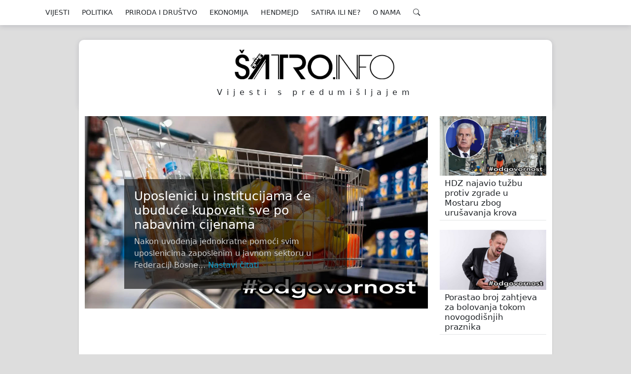

--- FILE ---
content_type: text/html; charset=UTF-8
request_url: https://satro.info/tag/kasni-sati/
body_size: 11868
content:
<!doctype html>
<html lang="en">
<head>
    
    <!-- Required meta tags -->
    <meta charset="utf-8">
    <meta name="viewport" content="width=device-width, initial-scale=1, shrink-to-fit=no">

    <!--<link rel="stylesheet" href="https://stackpath.bootstrapcdn.com/bootstrap/4.2.1/css/bootstrap.min.css" integrity="sha384-GJzZqFGwb1QTTN6wy59ffF1BuGJpLSa9DkKMp0DgiMDm4iYMj70gZWKYbI706tWS" crossorigin="anonymous">-->
    <link href="https://cdn.jsdelivr.net/npm/bootstrap@5.2.3/dist/css/bootstrap.min.css" rel="stylesheet" integrity="sha384-rbsA2VBKQhggwzxH7pPCaAqO46MgnOM80zW1RWuH61DGLwZJEdK2Kadq2F9CUG65" crossorigin="anonymous">
    <link rel="stylesheet" href="https://use.fontawesome.com/releases/v5.7.1/css/all.css" integrity="sha384-fnmOCqbTlWIlj8LyTjo7mOUStjsKC4pOpQbqyi7RrhN7udi9RwhKkMHpvLbHG9Sr" crossorigin="anonymous">

    <meta name='robots' content='index, follow, max-image-preview:large, max-snippet:-1, max-video-preview:-1' />

<!-- Social Warfare v4.5.4 https://warfareplugins.com - BEGINNING OF OUTPUT -->
<style>
	@font-face {
		font-family: "sw-icon-font";
		src:url("https://satro.info/wp-content/plugins/social-warfare/assets/fonts/sw-icon-font.eot?ver=4.5.4");
		src:url("https://satro.info/wp-content/plugins/social-warfare/assets/fonts/sw-icon-font.eot?ver=4.5.4#iefix") format("embedded-opentype"),
		url("https://satro.info/wp-content/plugins/social-warfare/assets/fonts/sw-icon-font.woff?ver=4.5.4") format("woff"),
		url("https://satro.info/wp-content/plugins/social-warfare/assets/fonts/sw-icon-font.ttf?ver=4.5.4") format("truetype"),
		url("https://satro.info/wp-content/plugins/social-warfare/assets/fonts/sw-icon-font.svg?ver=4.5.4#1445203416") format("svg");
		font-weight: normal;
		font-style: normal;
		font-display:block;
	}
</style>
<!-- Social Warfare v4.5.4 https://warfareplugins.com - END OF OUTPUT -->


	<!-- This site is optimized with the Yoast SEO plugin v23.5 - https://yoast.com/wordpress/plugins/seo/ -->
	<title>kasni sati Archives - Šatro.info</title>
	<meta name="description" content="Vijesti s predumišljajem" />
	<link rel="canonical" href="https://satro.info/tag/kasni-sati/" />
	<meta property="og:locale" content="en_US" />
	<meta property="og:type" content="article" />
	<meta property="og:title" content="kasni sati Archives - Šatro.info" />
	<meta property="og:description" content="Vijesti s predumišljajem" />
	<meta property="og:url" content="https://satro.info/tag/kasni-sati/" />
	<meta property="og:site_name" content="Šatro.info" />
	<meta name="twitter:card" content="summary_large_image" />
	<meta name="twitter:site" content="@satroinfo" />
	<script type="application/ld+json" class="yoast-schema-graph">{"@context":"https://schema.org","@graph":[{"@type":"CollectionPage","@id":"https://satro.info/tag/kasni-sati/","url":"https://satro.info/tag/kasni-sati/","name":"kasni sati Archives - Šatro.info","isPartOf":{"@id":"https://satro.info/#website"},"primaryImageOfPage":{"@id":"https://satro.info/tag/kasni-sati/#primaryimage"},"image":{"@id":"https://satro.info/tag/kasni-sati/#primaryimage"},"thumbnailUrl":"https://satro.info/wp-content/uploads/2023/07/salko-zildic-odgovornost.jpg","description":"Vijesti s predumišljajem","breadcrumb":{"@id":"https://satro.info/tag/kasni-sati/#breadcrumb"},"inLanguage":"en-US"},{"@type":"ImageObject","inLanguage":"en-US","@id":"https://satro.info/tag/kasni-sati/#primaryimage","url":"https://satro.info/wp-content/uploads/2023/07/salko-zildic-odgovornost.jpg","contentUrl":"https://satro.info/wp-content/uploads/2023/07/salko-zildic-odgovornost.jpg","width":1120,"height":630},{"@type":"BreadcrumbList","@id":"https://satro.info/tag/kasni-sati/#breadcrumb","itemListElement":[{"@type":"ListItem","position":1,"name":"Home","item":"https://satro.info/"},{"@type":"ListItem","position":2,"name":"kasni sati"}]},{"@type":"WebSite","@id":"https://satro.info/#website","url":"https://satro.info/","name":"Šatro.info","description":"Vijesti s predumišljajem","publisher":{"@id":"https://satro.info/#organization"},"potentialAction":[{"@type":"SearchAction","target":{"@type":"EntryPoint","urlTemplate":"https://satro.info/?s={search_term_string}"},"query-input":{"@type":"PropertyValueSpecification","valueRequired":true,"valueName":"search_term_string"}}],"inLanguage":"en-US"},{"@type":"Organization","@id":"https://satro.info/#organization","name":"Udruženje za razvoj medija i civilnog društva","url":"https://satro.info/","logo":{"@type":"ImageObject","inLanguage":"en-US","@id":"https://satro.info/#/schema/logo/image/","url":"https://satro.info/wp-content/uploads/2017/08/urmcd-logo.png","contentUrl":"https://satro.info/wp-content/uploads/2017/08/urmcd-logo.png","width":500,"height":500,"caption":"Udruženje za razvoj medija i civilnog društva"},"image":{"@id":"https://satro.info/#/schema/logo/image/"},"sameAs":["https://www.facebook.com/satro.info/","https://x.com/satroinfo","https://www.instagram.com/satro.info/","https://www.youtube.com/channel/UCN95-WGyq4u6OTzn2vFPgZg"]}]}</script>
	<!-- / Yoast SEO plugin. -->


<link rel='dns-prefetch' href='//cdnjs.cloudflare.com' />
<link rel='dns-prefetch' href='//cdn.jsdelivr.net' />
<link rel="alternate" type="application/rss+xml" title="Šatro.info &raquo; kasni sati Tag Feed" href="https://satro.info/tag/kasni-sati/feed/" />
<script type="text/javascript">
/* <![CDATA[ */
window._wpemojiSettings = {"baseUrl":"https:\/\/s.w.org\/images\/core\/emoji\/15.0.3\/72x72\/","ext":".png","svgUrl":"https:\/\/s.w.org\/images\/core\/emoji\/15.0.3\/svg\/","svgExt":".svg","source":{"concatemoji":"https:\/\/satro.info\/wp-includes\/js\/wp-emoji-release.min.js?ver=6.6.4"}};
/*! This file is auto-generated */
!function(i,n){var o,s,e;function c(e){try{var t={supportTests:e,timestamp:(new Date).valueOf()};sessionStorage.setItem(o,JSON.stringify(t))}catch(e){}}function p(e,t,n){e.clearRect(0,0,e.canvas.width,e.canvas.height),e.fillText(t,0,0);var t=new Uint32Array(e.getImageData(0,0,e.canvas.width,e.canvas.height).data),r=(e.clearRect(0,0,e.canvas.width,e.canvas.height),e.fillText(n,0,0),new Uint32Array(e.getImageData(0,0,e.canvas.width,e.canvas.height).data));return t.every(function(e,t){return e===r[t]})}function u(e,t,n){switch(t){case"flag":return n(e,"\ud83c\udff3\ufe0f\u200d\u26a7\ufe0f","\ud83c\udff3\ufe0f\u200b\u26a7\ufe0f")?!1:!n(e,"\ud83c\uddfa\ud83c\uddf3","\ud83c\uddfa\u200b\ud83c\uddf3")&&!n(e,"\ud83c\udff4\udb40\udc67\udb40\udc62\udb40\udc65\udb40\udc6e\udb40\udc67\udb40\udc7f","\ud83c\udff4\u200b\udb40\udc67\u200b\udb40\udc62\u200b\udb40\udc65\u200b\udb40\udc6e\u200b\udb40\udc67\u200b\udb40\udc7f");case"emoji":return!n(e,"\ud83d\udc26\u200d\u2b1b","\ud83d\udc26\u200b\u2b1b")}return!1}function f(e,t,n){var r="undefined"!=typeof WorkerGlobalScope&&self instanceof WorkerGlobalScope?new OffscreenCanvas(300,150):i.createElement("canvas"),a=r.getContext("2d",{willReadFrequently:!0}),o=(a.textBaseline="top",a.font="600 32px Arial",{});return e.forEach(function(e){o[e]=t(a,e,n)}),o}function t(e){var t=i.createElement("script");t.src=e,t.defer=!0,i.head.appendChild(t)}"undefined"!=typeof Promise&&(o="wpEmojiSettingsSupports",s=["flag","emoji"],n.supports={everything:!0,everythingExceptFlag:!0},e=new Promise(function(e){i.addEventListener("DOMContentLoaded",e,{once:!0})}),new Promise(function(t){var n=function(){try{var e=JSON.parse(sessionStorage.getItem(o));if("object"==typeof e&&"number"==typeof e.timestamp&&(new Date).valueOf()<e.timestamp+604800&&"object"==typeof e.supportTests)return e.supportTests}catch(e){}return null}();if(!n){if("undefined"!=typeof Worker&&"undefined"!=typeof OffscreenCanvas&&"undefined"!=typeof URL&&URL.createObjectURL&&"undefined"!=typeof Blob)try{var e="postMessage("+f.toString()+"("+[JSON.stringify(s),u.toString(),p.toString()].join(",")+"));",r=new Blob([e],{type:"text/javascript"}),a=new Worker(URL.createObjectURL(r),{name:"wpTestEmojiSupports"});return void(a.onmessage=function(e){c(n=e.data),a.terminate(),t(n)})}catch(e){}c(n=f(s,u,p))}t(n)}).then(function(e){for(var t in e)n.supports[t]=e[t],n.supports.everything=n.supports.everything&&n.supports[t],"flag"!==t&&(n.supports.everythingExceptFlag=n.supports.everythingExceptFlag&&n.supports[t]);n.supports.everythingExceptFlag=n.supports.everythingExceptFlag&&!n.supports.flag,n.DOMReady=!1,n.readyCallback=function(){n.DOMReady=!0}}).then(function(){return e}).then(function(){var e;n.supports.everything||(n.readyCallback(),(e=n.source||{}).concatemoji?t(e.concatemoji):e.wpemoji&&e.twemoji&&(t(e.twemoji),t(e.wpemoji)))}))}((window,document),window._wpemojiSettings);
/* ]]> */
</script>
<link rel='stylesheet' id='social-warfare-block-css-css' href='https://satro.info/wp-content/plugins/social-warfare/assets/js/post-editor/dist/blocks.style.build.css?ver=6.6.4' type='text/css' media='all' />
<style id='wp-emoji-styles-inline-css' type='text/css'>

	img.wp-smiley, img.emoji {
		display: inline !important;
		border: none !important;
		box-shadow: none !important;
		height: 1em !important;
		width: 1em !important;
		margin: 0 0.07em !important;
		vertical-align: -0.1em !important;
		background: none !important;
		padding: 0 !important;
	}
</style>
<link rel='stylesheet' id='wp-block-library-css' href='https://satro.info/wp-includes/css/dist/block-library/style.min.css?ver=6.6.4' type='text/css' media='all' />
<style id='classic-theme-styles-inline-css' type='text/css'>
/*! This file is auto-generated */
.wp-block-button__link{color:#fff;background-color:#32373c;border-radius:9999px;box-shadow:none;text-decoration:none;padding:calc(.667em + 2px) calc(1.333em + 2px);font-size:1.125em}.wp-block-file__button{background:#32373c;color:#fff;text-decoration:none}
</style>
<style id='global-styles-inline-css' type='text/css'>
:root{--wp--preset--aspect-ratio--square: 1;--wp--preset--aspect-ratio--4-3: 4/3;--wp--preset--aspect-ratio--3-4: 3/4;--wp--preset--aspect-ratio--3-2: 3/2;--wp--preset--aspect-ratio--2-3: 2/3;--wp--preset--aspect-ratio--16-9: 16/9;--wp--preset--aspect-ratio--9-16: 9/16;--wp--preset--color--black: #000000;--wp--preset--color--cyan-bluish-gray: #abb8c3;--wp--preset--color--white: #ffffff;--wp--preset--color--pale-pink: #f78da7;--wp--preset--color--vivid-red: #cf2e2e;--wp--preset--color--luminous-vivid-orange: #ff6900;--wp--preset--color--luminous-vivid-amber: #fcb900;--wp--preset--color--light-green-cyan: #7bdcb5;--wp--preset--color--vivid-green-cyan: #00d084;--wp--preset--color--pale-cyan-blue: #8ed1fc;--wp--preset--color--vivid-cyan-blue: #0693e3;--wp--preset--color--vivid-purple: #9b51e0;--wp--preset--gradient--vivid-cyan-blue-to-vivid-purple: linear-gradient(135deg,rgba(6,147,227,1) 0%,rgb(155,81,224) 100%);--wp--preset--gradient--light-green-cyan-to-vivid-green-cyan: linear-gradient(135deg,rgb(122,220,180) 0%,rgb(0,208,130) 100%);--wp--preset--gradient--luminous-vivid-amber-to-luminous-vivid-orange: linear-gradient(135deg,rgba(252,185,0,1) 0%,rgba(255,105,0,1) 100%);--wp--preset--gradient--luminous-vivid-orange-to-vivid-red: linear-gradient(135deg,rgba(255,105,0,1) 0%,rgb(207,46,46) 100%);--wp--preset--gradient--very-light-gray-to-cyan-bluish-gray: linear-gradient(135deg,rgb(238,238,238) 0%,rgb(169,184,195) 100%);--wp--preset--gradient--cool-to-warm-spectrum: linear-gradient(135deg,rgb(74,234,220) 0%,rgb(151,120,209) 20%,rgb(207,42,186) 40%,rgb(238,44,130) 60%,rgb(251,105,98) 80%,rgb(254,248,76) 100%);--wp--preset--gradient--blush-light-purple: linear-gradient(135deg,rgb(255,206,236) 0%,rgb(152,150,240) 100%);--wp--preset--gradient--blush-bordeaux: linear-gradient(135deg,rgb(254,205,165) 0%,rgb(254,45,45) 50%,rgb(107,0,62) 100%);--wp--preset--gradient--luminous-dusk: linear-gradient(135deg,rgb(255,203,112) 0%,rgb(199,81,192) 50%,rgb(65,88,208) 100%);--wp--preset--gradient--pale-ocean: linear-gradient(135deg,rgb(255,245,203) 0%,rgb(182,227,212) 50%,rgb(51,167,181) 100%);--wp--preset--gradient--electric-grass: linear-gradient(135deg,rgb(202,248,128) 0%,rgb(113,206,126) 100%);--wp--preset--gradient--midnight: linear-gradient(135deg,rgb(2,3,129) 0%,rgb(40,116,252) 100%);--wp--preset--font-size--small: 13px;--wp--preset--font-size--medium: 20px;--wp--preset--font-size--large: 36px;--wp--preset--font-size--x-large: 42px;--wp--preset--spacing--20: 0.44rem;--wp--preset--spacing--30: 0.67rem;--wp--preset--spacing--40: 1rem;--wp--preset--spacing--50: 1.5rem;--wp--preset--spacing--60: 2.25rem;--wp--preset--spacing--70: 3.38rem;--wp--preset--spacing--80: 5.06rem;--wp--preset--shadow--natural: 6px 6px 9px rgba(0, 0, 0, 0.2);--wp--preset--shadow--deep: 12px 12px 50px rgba(0, 0, 0, 0.4);--wp--preset--shadow--sharp: 6px 6px 0px rgba(0, 0, 0, 0.2);--wp--preset--shadow--outlined: 6px 6px 0px -3px rgba(255, 255, 255, 1), 6px 6px rgba(0, 0, 0, 1);--wp--preset--shadow--crisp: 6px 6px 0px rgba(0, 0, 0, 1);}:where(.is-layout-flex){gap: 0.5em;}:where(.is-layout-grid){gap: 0.5em;}body .is-layout-flex{display: flex;}.is-layout-flex{flex-wrap: wrap;align-items: center;}.is-layout-flex > :is(*, div){margin: 0;}body .is-layout-grid{display: grid;}.is-layout-grid > :is(*, div){margin: 0;}:where(.wp-block-columns.is-layout-flex){gap: 2em;}:where(.wp-block-columns.is-layout-grid){gap: 2em;}:where(.wp-block-post-template.is-layout-flex){gap: 1.25em;}:where(.wp-block-post-template.is-layout-grid){gap: 1.25em;}.has-black-color{color: var(--wp--preset--color--black) !important;}.has-cyan-bluish-gray-color{color: var(--wp--preset--color--cyan-bluish-gray) !important;}.has-white-color{color: var(--wp--preset--color--white) !important;}.has-pale-pink-color{color: var(--wp--preset--color--pale-pink) !important;}.has-vivid-red-color{color: var(--wp--preset--color--vivid-red) !important;}.has-luminous-vivid-orange-color{color: var(--wp--preset--color--luminous-vivid-orange) !important;}.has-luminous-vivid-amber-color{color: var(--wp--preset--color--luminous-vivid-amber) !important;}.has-light-green-cyan-color{color: var(--wp--preset--color--light-green-cyan) !important;}.has-vivid-green-cyan-color{color: var(--wp--preset--color--vivid-green-cyan) !important;}.has-pale-cyan-blue-color{color: var(--wp--preset--color--pale-cyan-blue) !important;}.has-vivid-cyan-blue-color{color: var(--wp--preset--color--vivid-cyan-blue) !important;}.has-vivid-purple-color{color: var(--wp--preset--color--vivid-purple) !important;}.has-black-background-color{background-color: var(--wp--preset--color--black) !important;}.has-cyan-bluish-gray-background-color{background-color: var(--wp--preset--color--cyan-bluish-gray) !important;}.has-white-background-color{background-color: var(--wp--preset--color--white) !important;}.has-pale-pink-background-color{background-color: var(--wp--preset--color--pale-pink) !important;}.has-vivid-red-background-color{background-color: var(--wp--preset--color--vivid-red) !important;}.has-luminous-vivid-orange-background-color{background-color: var(--wp--preset--color--luminous-vivid-orange) !important;}.has-luminous-vivid-amber-background-color{background-color: var(--wp--preset--color--luminous-vivid-amber) !important;}.has-light-green-cyan-background-color{background-color: var(--wp--preset--color--light-green-cyan) !important;}.has-vivid-green-cyan-background-color{background-color: var(--wp--preset--color--vivid-green-cyan) !important;}.has-pale-cyan-blue-background-color{background-color: var(--wp--preset--color--pale-cyan-blue) !important;}.has-vivid-cyan-blue-background-color{background-color: var(--wp--preset--color--vivid-cyan-blue) !important;}.has-vivid-purple-background-color{background-color: var(--wp--preset--color--vivid-purple) !important;}.has-black-border-color{border-color: var(--wp--preset--color--black) !important;}.has-cyan-bluish-gray-border-color{border-color: var(--wp--preset--color--cyan-bluish-gray) !important;}.has-white-border-color{border-color: var(--wp--preset--color--white) !important;}.has-pale-pink-border-color{border-color: var(--wp--preset--color--pale-pink) !important;}.has-vivid-red-border-color{border-color: var(--wp--preset--color--vivid-red) !important;}.has-luminous-vivid-orange-border-color{border-color: var(--wp--preset--color--luminous-vivid-orange) !important;}.has-luminous-vivid-amber-border-color{border-color: var(--wp--preset--color--luminous-vivid-amber) !important;}.has-light-green-cyan-border-color{border-color: var(--wp--preset--color--light-green-cyan) !important;}.has-vivid-green-cyan-border-color{border-color: var(--wp--preset--color--vivid-green-cyan) !important;}.has-pale-cyan-blue-border-color{border-color: var(--wp--preset--color--pale-cyan-blue) !important;}.has-vivid-cyan-blue-border-color{border-color: var(--wp--preset--color--vivid-cyan-blue) !important;}.has-vivid-purple-border-color{border-color: var(--wp--preset--color--vivid-purple) !important;}.has-vivid-cyan-blue-to-vivid-purple-gradient-background{background: var(--wp--preset--gradient--vivid-cyan-blue-to-vivid-purple) !important;}.has-light-green-cyan-to-vivid-green-cyan-gradient-background{background: var(--wp--preset--gradient--light-green-cyan-to-vivid-green-cyan) !important;}.has-luminous-vivid-amber-to-luminous-vivid-orange-gradient-background{background: var(--wp--preset--gradient--luminous-vivid-amber-to-luminous-vivid-orange) !important;}.has-luminous-vivid-orange-to-vivid-red-gradient-background{background: var(--wp--preset--gradient--luminous-vivid-orange-to-vivid-red) !important;}.has-very-light-gray-to-cyan-bluish-gray-gradient-background{background: var(--wp--preset--gradient--very-light-gray-to-cyan-bluish-gray) !important;}.has-cool-to-warm-spectrum-gradient-background{background: var(--wp--preset--gradient--cool-to-warm-spectrum) !important;}.has-blush-light-purple-gradient-background{background: var(--wp--preset--gradient--blush-light-purple) !important;}.has-blush-bordeaux-gradient-background{background: var(--wp--preset--gradient--blush-bordeaux) !important;}.has-luminous-dusk-gradient-background{background: var(--wp--preset--gradient--luminous-dusk) !important;}.has-pale-ocean-gradient-background{background: var(--wp--preset--gradient--pale-ocean) !important;}.has-electric-grass-gradient-background{background: var(--wp--preset--gradient--electric-grass) !important;}.has-midnight-gradient-background{background: var(--wp--preset--gradient--midnight) !important;}.has-small-font-size{font-size: var(--wp--preset--font-size--small) !important;}.has-medium-font-size{font-size: var(--wp--preset--font-size--medium) !important;}.has-large-font-size{font-size: var(--wp--preset--font-size--large) !important;}.has-x-large-font-size{font-size: var(--wp--preset--font-size--x-large) !important;}
:where(.wp-block-post-template.is-layout-flex){gap: 1.25em;}:where(.wp-block-post-template.is-layout-grid){gap: 1.25em;}
:where(.wp-block-columns.is-layout-flex){gap: 2em;}:where(.wp-block-columns.is-layout-grid){gap: 2em;}
:root :where(.wp-block-pullquote){font-size: 1.5em;line-height: 1.6;}
</style>
<link rel='stylesheet' id='wp-pagenavi-css' href='https://satro.info/wp-content/plugins/wp-pagenavi/pagenavi-css.css?ver=2.70' type='text/css' media='all' />
<link rel='stylesheet' id='social_warfare-css' href='https://satro.info/wp-content/plugins/social-warfare/assets/css/style.min.css?ver=4.5.4' type='text/css' media='all' />
<link rel='stylesheet' id='style-css' href='https://satro.info/wp-content/themes/satro/style.css?ver=1.0.4' type='text/css' media='all' />
<link rel='stylesheet' id='main-css' href='https://satro.info/wp-content/themes/satro/css/main.css?ver=1.6.4' type='text/css' media='all' />
<link rel='stylesheet' id='swiper-css' href='https://cdnjs.cloudflare.com/ajax/libs/Swiper/4.4.6/css/swiper.min.css?ver=6.6.4' type='text/css' media='all' />
<link rel='stylesheet' id='socicon-css' href='https://cdn.jsdelivr.net/npm/socicon@3.0.5/css/socicon.min.css?ver=6.6.4' type='text/css' media='all' />
<link rel='stylesheet' id='hmb-icons-css' href='https://satro.info/wp-content/themes/satro/css/hamburgers/hamburgers.min.css?ver=6.6.4' type='text/css' media='all' />
<link rel='stylesheet' id='btstrp-icons-css' href='https://cdn.jsdelivr.net/npm/bootstrap-icons@1.10.3/font/bootstrap-icons.css?ver=6.6.4' type='text/css' media='all' />
<script type="text/javascript" src="https://satro.info/wp-includes/js/jquery/jquery.min.js?ver=3.7.1" id="jquery-core-js"></script>
<script type="text/javascript" src="https://satro.info/wp-includes/js/jquery/jquery-migrate.min.js?ver=3.4.1" id="jquery-migrate-js"></script>
<link rel="https://api.w.org/" href="https://satro.info/wp-json/" /><link rel="alternate" title="JSON" type="application/json" href="https://satro.info/wp-json/wp/v2/tags/14790" /><link rel="EditURI" type="application/rsd+xml" title="RSD" href="https://satro.info/xmlrpc.php?rsd" />
<meta name="generator" content="WordPress 6.6.4" />
<meta name="generator" content="Redux 4.4.18" /><!-- start Simple Custom CSS and JS -->
<style type="text/css">
#satro-ad-vert-right {
	display: none !important;
}

#satro-ad-vert-left {
	display: none !important;
}</style>
<!-- end Simple Custom CSS and JS -->
<link rel="icon" href="https://satro.info/wp-content/uploads/2016/11/cropped-SATRO-LOGO-NAJBOLJI-DO-SAD-novi-32x32.png" sizes="32x32" />
<link rel="icon" href="https://satro.info/wp-content/uploads/2016/11/cropped-SATRO-LOGO-NAJBOLJI-DO-SAD-novi-192x192.png" sizes="192x192" />
<link rel="apple-touch-icon" href="https://satro.info/wp-content/uploads/2016/11/cropped-SATRO-LOGO-NAJBOLJI-DO-SAD-novi-180x180.png" />
<meta name="msapplication-TileImage" content="https://satro.info/wp-content/uploads/2016/11/cropped-SATRO-LOGO-NAJBOLJI-DO-SAD-novi-270x270.png" />
    <script type="text/javascript">
    /* <![CDATA[ */
    (function() {
      window.dm=window.dm||{AjaxData:[]};
      window.dm.AjaxEvent=function(et,d,ssid,ad){
        dm.AjaxData.push({et:et,d:d,ssid:ssid,ad:ad});
        window.DotMetricsObj&&DotMetricsObj.onAjaxDataUpdate();
      };
      var d=document,
      h=d.getElementsByTagName('head')[0],
      s=d.createElement('script');
      s.type='text/javascript';
      s.async=true;
      s.src='https://script.dotmetrics.net/door.js?id=4696';
      h.appendChild(s);
    }());
    /* ]]> */
    </script>
    <!-- Global site tag (gtag.js) - Google Analytics -->
    <script async src="https://www.googletagmanager.com/gtag/js?id=UA-88251088-1"></script>
    <script>
      window.dataLayer = window.dataLayer || [];
      function gtag(){dataLayer.push(arguments);}
      gtag('js', new Date());

      gtag('config', 'UA-88251088-1');
    </script>
</head>
<body class="archive tag tag-kasni-sati tag-14790">

<header id="satro-header">
    <nav class="navbar fixed-top navbar-expand-lg navbar-light bg-light">
        <div class="container d-flex justify-content-center">
            <button class="hamburger hamburger--collapse" type="button">
                <span class="hamburger-box">
                    <span class="hamburger-inner"></span>
                </span>
            </button>
            <div id="satro-nav" class="menu-menu-1-container"><ul id="satro-nav" class="main-menu"><li id="menu-item-147" class="menu-item menu-item-type-taxonomy menu-item-object-category menu-item-147"><a href="https://satro.info/category/vijesti/">VIJESTI</a></li>
<li id="menu-item-136" class="menu-item menu-item-type-taxonomy menu-item-object-category menu-item-has-children menu-item-136"><a href="https://satro.info/category/politika/">POLITIKA</a>
<ul class="sub-menu">
	<li id="menu-item-137" class="menu-item menu-item-type-taxonomy menu-item-object-category menu-item-137"><a href="https://satro.info/category/politika/domace/">DOMAĆE</a></li>
	<li id="menu-item-138" class="menu-item menu-item-type-taxonomy menu-item-object-category menu-item-138"><a href="https://satro.info/category/politika/uvozno/">UVOZNO</a></li>
</ul>
</li>
<li id="menu-item-139" class="menu-item menu-item-type-taxonomy menu-item-object-category menu-item-has-children menu-item-139"><a href="https://satro.info/category/priroda-drustvo/">PRIRODA I DRUŠTVO</a>
<ul class="sub-menu">
	<li id="menu-item-140" class="menu-item menu-item-type-taxonomy menu-item-object-category menu-item-140"><a href="https://satro.info/category/priroda-drustvo/drustvo/">DRUŠTVO</a></li>
	<li id="menu-item-141" class="menu-item menu-item-type-taxonomy menu-item-object-category menu-item-141"><a href="https://satro.info/category/priroda-drustvo/entrtejnment/">ENTRTEJNMENT</a></li>
	<li id="menu-item-142" class="menu-item menu-item-type-taxonomy menu-item-object-category menu-item-142"><a href="https://satro.info/category/priroda-drustvo/priroda/">PRIRODA</a></li>
</ul>
</li>
<li id="menu-item-657" class="menu-item menu-item-type-taxonomy menu-item-object-category menu-item-657"><a href="https://satro.info/category/ekonomija/">EKONOMIJA</a></li>
<li id="menu-item-143" class="menu-item menu-item-type-taxonomy menu-item-object-category menu-item-has-children menu-item-143"><a href="https://satro.info/category/rukotvorine/">HENDMEJD</a>
<ul class="sub-menu">
	<li id="menu-item-144" class="menu-item menu-item-type-taxonomy menu-item-object-category menu-item-144"><a href="https://satro.info/category/rukotvorine/foto/">FOTO</a></li>
	<li id="menu-item-145" class="menu-item menu-item-type-taxonomy menu-item-object-category menu-item-145"><a href="https://satro.info/category/rukotvorine/video/">VIDEO</a></li>
	<li id="menu-item-1263561" class="menu-item menu-item-type-taxonomy menu-item-object-category menu-item-1263561"><a href="https://satro.info/category/horoskop/">HOROSKOP</a></li>
</ul>
</li>
<li id="menu-item-146" class="menu-item menu-item-type-taxonomy menu-item-object-category menu-item-has-children menu-item-146"><a href="https://satro.info/category/satira-ili-ne/">SATIRA ILI NE?</a>
<ul class="sub-menu">
	<li id="menu-item-154" class="menu-item menu-item-type-taxonomy menu-item-object-category menu-item-154"><a href="https://satro.info/category/zaguljivanja/">ZAGULJIVANJA</a></li>
	<li id="menu-item-310231" class="menu-item menu-item-type-taxonomy menu-item-object-category menu-item-310231"><a href="https://satro.info/category/satira-ili-ne/poezijan/">POE&#8217;ZIJA(N)</a></li>
</ul>
</li>
<li id="menu-item-101" class="menu-item menu-item-type-post_type menu-item-object-page menu-item-has-children menu-item-101"><a href="https://satro.info/o-nama/">O NAMA</a>
<ul class="sub-menu">
	<li id="menu-item-125" class="menu-item menu-item-type-post_type menu-item-object-page menu-item-125"><a href="https://satro.info/marketing/">MARKETING</a></li>
	<li id="menu-item-300" class="menu-item menu-item-type-post_type menu-item-object-page menu-item-300"><a href="https://satro.info/o-nama/saradnici/">SARADNICI</a></li>
	<li id="menu-item-1270290" class="menu-item menu-item-type-post_type menu-item-object-page menu-item-1270290"><a href="https://satro.info/impressum/">IMPRESSUM</a></li>
</ul>
</li>
</ul></div>        </div>
        <li id='menu-item-search' class='menu-item'><a href='#'><i class='bi bi-search'></i></a></li>
        <div id="menu-search" class="search-box">
            <div class="ph-wrap">
                <i class="bi bi-search"></i>
                <p>Traži šta ti treba...</p>
            </div>
            <form role="search" method="get" class="satro-search-form" action="https://satro.info/">
                <div class="input-grp">
                    <input type="search" class="search-field" placeholder="Traži šta ti treba..." value="" name="s" />
                    <button type="submit" class="search-submit"><i class="bi bi-search"></i></button>
                    <button type="button" class="search-close"><i class="bi bi-x-lg"></i></button>
                </div>
            </form>
        </div>
    </nav>
</header>

<section id="satro-logo">
    <div class="container-fluid">
        <div class="row justify-content-center">
            <div class="col-12 col-sm-12 col-md-12 col-lg-10 col-xl-9 top-front">
                                                    <a href="https://satro.info/" style="background: url( https://satro.info/wp-content/uploads/2023/04/satro-info-logo.png ) center no-repeat;" class="satro-logo" title="Šatro.info - Vijesti s predumišljajem"></a>
                    <p class="satro-desc">Vijesti s predumišljajem</p>
                            </div>
        </div>
    </div>
</section>
        <main id="satro-main">
            
            <div class="container-fluid">
                <div class="row justify-content-center">
                    <div class="col-12 col-sm-12 col-md-12 col-lg-10 col-xl-9 main-front">
                        <div class="row">
                            <div class="col-12 col-sm-12 col-md-12 col-lg-9 col-xl-9">
                                <div id="satro-main-slider" class="swiper-container">
                                    <div class="swiper-wrapper">
                                                                                                                                <section class="swiper-slide slide-img" style="background: url( https://satro.info/wp-content/uploads/2025/11/kolica-u-prodavnici-kupovina-odgovornost.jpg ) center no-repeat;">
                                                                                                <figure class="slide-meta">
                                                    <h3><a href="https://satro.info/najnovije/uposlenici-u-institucijama-ce-ubuduce-kupovati-sve-po-nabavnim-cijenama/">Uposlenici u institucijama će ubuduće kupovati sve po nabavnim cijenama</a></h3>
                                                    <p>
                                                        Nakon uvođenja jednokratne pomoći svim uposlenicima zaposlenim u javnom sektoru u Federaciji Bosne...                                                        <a href="https://satro.info/najnovije/uposlenici-u-institucijama-ce-ubuduce-kupovati-sve-po-nabavnim-cijenama/">Nastavi čitati</a>
                                                    </p>
                                                </figure>
                                            </section>
                                                                            </div>
                                </div>
                            </div>
                            <div class="col-12 col-sm-12 col-md-12 col-lg-3 col-xl-3">
                                                                <div class="satro-side-right">
                                                                                                                    <div class="post">
                                            <a href="https://satro.info/najnovije/hdz-najavio-tuzbu-protiv-zgrade-u-mostaru-zbog-urusavanja-krova/" class="post-img" style="background: url( https://satro.info/wp-content/uploads/2025/11/rusenje-krova-dragan-covic-odgovornost.jpg ) center no-repeat;">
                                                                                            </a>
                                            <h5 class="title"><a href="https://satro.info/najnovije/hdz-najavio-tuzbu-protiv-zgrade-u-mostaru-zbog-urusavanja-krova/">HDZ najavio tužbu protiv zgrade u Mostaru zbog urušavanja krova</a></h5>
                                        </div>
                                                                                                                    <div class="post">
                                            <a href="https://satro.info/najnovije/porastao-broj-zahtjeva-za-bolovanja-tokom-novogodisnjih-praznika/" class="post-img" style="background: url( https://satro.info/wp-content/uploads/2025/11/muskarac-se-drzi-za-stomak-glumi-bolovanje-odgovornost.jpg ) center no-repeat;">
                                                                                            </a>
                                            <h5 class="title"><a href="https://satro.info/najnovije/porastao-broj-zahtjeva-za-bolovanja-tokom-novogodisnjih-praznika/">Porastao broj zahtjeva za bolovanja tokom novogodišnjih praznika</a></h5>
                                        </div>
                                                                    </div>
                            </div>
                        </div>
                    </div>
                </div>
                <!-- MAIN POSTS -->
                <div id="satro-main-posts" class="row justify-content-center">
                    <div class="col-12 col-sm-12 col-md-12 col-lg-10 col-xl-9">
                        <div class="row main-front">
                                                            <div class="col-md-3">
                                    <figure class="satro-post">
                                                                                <a href="https://satro.info/najnovije/muskarac-iz-sarajeva-47-tuzio-roditelje-jer-su-mu-trazili-tal-za-racune/" class="post-img" style="background: url( https://satro.info/wp-content/uploads/2025/11/otac-i-sin-ljuti-jedan-na-drugog-sjede--300x169.jpg ) center no-repeat;">
                                                                                    </a>
                                        <div class="post-meta">
                                            <h5 class="title"><a href="https://satro.info/najnovije/muskarac-iz-sarajeva-47-tuzio-roditelje-jer-su-mu-trazili-tal-za-racune/">Muškarac iz Sarajeva (47) tužio roditelje jer su mu tražili tal za račune</a></h5>
                                            <p class="excerpt">
                                                Muškarac iz Sarajeva, koji je izrazio želju da ostane anoniman kako ...                                            </p>
                                            <p class="date">26.11.2025.</p>
                                        </div>
                                    </figure>
                                </div>
                                                            <div class="col-md-3">
                                    <figure class="satro-post">
                                                                                <a href="https://satro.info/najnovije/bakir-izetbegovic-obecao-duplo-vece-plate-cim-zavrsi-sa-zlatnim-kasikama/" class="post-img" style="background: url( https://satro.info/wp-content/uploads/2025/11/bakir-izetbegovic-zlatna-kasika-odgovornost-300x169.jpg ) center no-repeat;">
                                                                                    </a>
                                        <div class="post-meta">
                                            <h5 class="title"><a href="https://satro.info/najnovije/bakir-izetbegovic-obecao-duplo-vece-plate-cim-zavrsi-sa-zlatnim-kasikama/">Bakir Izetbegović obećao duplo veće plate čim završi sa zlatnim kašikama</a></h5>
                                            <p class="excerpt">
                                                Prije desetak godina predsjednik SDA, Bakir Izetbegović obećao je da...                                            </p>
                                            <p class="date">26.11.2025.</p>
                                        </div>
                                    </figure>
                                </div>
                                                            <div class="col-md-3">
                                    <figure class="satro-post">
                                                                                <a href="https://satro.info/najnovije/milorad-dodik-trazio-od-opozicije-da-se-odluce-koliko-je-glasova-ukrao/" class="post-img" style="background: url( https://satro.info/wp-content/uploads/2025/11/milorad-dodi-i-sinisa-karan-press-odgovornost-300x169.jpg ) center no-repeat;">
                                                                                    </a>
                                        <div class="post-meta">
                                            <h5 class="title"><a href="https://satro.info/najnovije/milorad-dodik-trazio-od-opozicije-da-se-odluce-koliko-je-glasova-ukrao/">Milorad Dodik tražio od opozicije da se odluče koliko je glasova ukrao</a></h5>
                                            <p class="excerpt">
                                                U Republici Srpskoj održani su prijevremeni izbori za predsjednika ov...                                            </p>
                                            <p class="date">26.11.2025.</p>
                                        </div>
                                    </figure>
                                </div>
                                                            <div class="col-md-3">
                                    <figure class="satro-post">
                                                                                <a href="https://satro.info/najnovije/pretucen-moler-koji-je-krecio-po-normalnim-cijenama/" class="post-img" style="background: url( https://satro.info/wp-content/uploads/2025/11/moler-krecenje-sarajevo-zid-valjak--300x169.jpg ) center no-repeat;">
                                                                                    </a>
                                        <div class="post-meta">
                                            <h5 class="title"><a href="https://satro.info/najnovije/pretucen-moler-koji-je-krecio-po-normalnim-cijenama/">Pretučen moler koji je krečio po normalnim cijenama</a></h5>
                                            <p class="excerpt">
                                                Asmir Mačak (46) iz Sarajeva, danas je smješten u KCUS, nakon što s...                                            </p>
                                            <p class="date">25.11.2025.</p>
                                        </div>
                                    </figure>
                                </div>
                                                    </div>
                    </div>
                </div>
                <!-- MAIN POSTS END -->
                <div id="satro-section-second" class="row justify-content-center">
                    <div class="col-12 col-sm-12 col-md-12 col-lg-10 col-xl-9">
                        <div class="row main-front">
                            <div class="col-md-8">
                                <section class="satro-hl-posts">
                                    <h2>Zaguljivanje</h2>
                                    <div class="row">
                                                                                    <div class="col-md-6">
                                                <div class="post">
                                                                                                        <a href="https://satro.info/najnovije/10-nacina-kako-ti-roditelji-u-bih-izjavljuju-ljubav/" class="post-img" style="background: url( https://satro.info/wp-content/uploads/2021/12/roditelji-na-balkanu-1024x576.jpg ) center no-repeat;">
                                                                                                            </a>
                                                    <div class="post-meta">
                                                        <h5><a href="https://satro.info/najnovije/10-nacina-kako-ti-roditelji-u-bih-izjavljuju-ljubav/">10 načina kako ti roditelji u BiH izjavljuju ljubav</a></h5>
                                                        <p class="excerpt">
                                                            Odnos roditelja prema djeci je odista zanimljiv u Bosni i Hercegovini....                                                        </p>
                                                        <p class="date">04.12.2021.</p>
                                                    </div>
                                                </div>
                                            </div>
                                                                                    <div class="col-md-6">
                                                <div class="post">
                                                                                                        <a href="https://satro.info/najnovije/top-10-prijedloga-za-novogodisnje-putovanje-korona-izdanje/" class="post-img" style="background: url( https://satro.info/wp-content/uploads/2020/12/anksioznost-depresija-panicni-napad.jpg ) center no-repeat;">
                                                                                                            </a>
                                                    <div class="post-meta">
                                                        <h5><a href="https://satro.info/najnovije/top-10-prijedloga-za-novogodisnje-putovanje-korona-izdanje/">Top 10 prijedloga za novogodišnje putovanje korona izdanje</a></h5>
                                                        <p class="excerpt">
                                                            U cijelom svijetu se bliži doček nove i nadamo se bolje 2021. godine...                                                        </p>
                                                        <p class="date">30.12.2020.</p>
                                                    </div>
                                                </div>
                                            </div>
                                                                            </div>
                                </section>
                            </div>
                            <div class="col-md-4">
                                <section class="satro-cat-feed">
                                    <h2>Vijesti</h2>
                                                                            <div class="post">
                                            <span>27.11.2025.</span>
                                            <h3><a href="https://satro.info/najnovije/uposlenici-u-institucijama-ce-ubuduce-kupovati-sve-po-nabavnim-cijenama/">Uposlenici u institucijama će ubuduće kupovati sve po nabavnim cijenama</a></h3>
                                        </div>
                                                                            <div class="post">
                                            <span>26.11.2025.</span>
                                            <h3><a href="https://satro.info/najnovije/muskarac-iz-sarajeva-47-tuzio-roditelje-jer-su-mu-trazili-tal-za-racune/">Muškarac iz Sarajeva (47) tužio roditelje jer su mu tražili tal za račune</a></h3>
                                        </div>
                                                                            <div class="post">
                                            <span>25.11.2025.</span>
                                            <h3><a href="https://satro.info/najnovije/pretucen-moler-koji-je-krecio-po-normalnim-cijenama/">Pretučen moler koji je krečio po normalnim cijenama</a></h3>
                                        </div>
                                                                            <div class="post">
                                            <span>25.11.2025.</span>
                                            <h3><a href="https://satro.info/najnovije/pas-u-tramvaju-proglasen-najvecim-problemom-u-bih/">Pas u tramvaju proglašen najvećim problemom u BiH</a></h3>
                                        </div>
                                                                            <div class="post">
                                            <span>24.11.2025.</span>
                                            <h3><a href="https://satro.info/najnovije/sud-bih-ce-za-negiranje-genocida-suditi-samo-obicnim-ljudima/">Sud BiH će za negiranje genocida suditi samo običnim ljudima</a></h3>
                                        </div>
                                                                    </section>
                            </div>
                        </div>
                    </div>
                </div>
                            </div>

            
            <div class="container-fluid">
                <div id="satro-third-section" class="row justify-content-center">
                    <div class="col-12 col-sm-12 col-md-12 col-lg-10 col-xl-9">
                        <div class="row main-front main-second">
                            <div class="col-md-4">
                                <section class="satro-cat-feed">
                                                                                                                <div class="post">
                                            <span>27.11.2025.</span>
                                            <h3><a href="https://satro.info/najnovije/hdz-najavio-tuzbu-protiv-zgrade-u-mostaru-zbog-urusavanja-krova/">HDZ najavio tužbu protiv zgrade u Mostaru zbog urušavanja krova</a></h3>
                                        </div>
                                                                            <div class="post">
                                            <span>26.11.2025.</span>
                                            <h3><a href="https://satro.info/najnovije/bakir-izetbegovic-obecao-duplo-vece-plate-cim-zavrsi-sa-zlatnim-kasikama/">Bakir Izetbegović obećao duplo veće plate čim završi sa zlatnim kašikama</a></h3>
                                        </div>
                                                                            <div class="post">
                                            <span>26.11.2025.</span>
                                            <h3><a href="https://satro.info/najnovije/milorad-dodik-trazio-od-opozicije-da-se-odluce-koliko-je-glasova-ukrao/">Milorad Dodik tražio od opozicije da se odluče koliko je glasova ukrao</a></h3>
                                        </div>
                                                                            <div class="post">
                                            <span>25.11.2025.</span>
                                            <h3><a href="https://satro.info/najnovije/domaci-politicari-najavili-zabranu-spominjanja-problema-za-dan-nezavisnosti/">Domaći političari najavili zabranu spominjanja problema za Dan nezavisnosti</a></h3>
                                        </div>
                                                                            <div class="post">
                                            <span>24.11.2025.</span>
                                            <h3><a href="https://satro.info/najnovije/dodik-zamolio-sad-da-se-ne-mijesaju-u-rusenje-bosne-i-hercegovine/">Dodik zamolio SAD da se ne miješaju u rušenje Bosne i Hercegovine</a></h3>
                                        </div>
                                                                    </section>
                            </div>
                            <div class="col-md-8">
                                <div class="post-large">
                                                                            <a href='https://satro.info/najnovije/hdz-najavio-tuzbu-protiv-zgrade-u-mostaru-zbog-urusavanja-krova/' class='post-img' style='background: url( https://satro.info/wp-content/uploads/2025/11/rusenje-krova-dragan-covic-odgovornost-1024x576.jpg ) center no-repeat;'></a>                                        <div class="post-meta">
                                            <h5><a href="https://satro.info/najnovije/hdz-najavio-tuzbu-protiv-zgrade-u-mostaru-zbog-urusavanja-krova/">HDZ najavio tužbu protiv zgrade u Mostaru zbog urušavanja krova</a></h5>
                                            <p>Grad Mostar je poznat kao grad ruševina koje svakodnevno prijete građanima, ali i mnogo brojnim turistima koji posjećuju ovaj grad. Zadnji slučaj koji se šokirao građane je urušavanje plafona Doma zdravlja u ovog gradu. Zbog svega toga HDZ je najavio tužbu protiv ove zgrade. “Mi smo svjesni situacije i svega, ali opet sa druge strane [&hellip;]...</p>
                                        </div>
                                                                    </div>
                            </div>
                        </div>
                    </div>
                </div>
                <div id="satro-fourth-section" class="row justify-content-center">
                    <div class="col-12 col-sm-12 col-md-12 col-lg-10 col-xl-9">
                        <div class="row main-front main-second">
                                                            <div class="col-md-3">
                                    <figure class="satro-post">
                                                                                <a href="https://satro.info/najnovije/vucic-zamolio-da-pocne-rat-u-bih-kako-bi-skrenuo-paznju-sa-gradanskih-nemira-u-drzavi/" class="post-img" style="background: url( https://satro.info/wp-content/uploads/2025/11/protesti-u-srbiji-aleksandar-vucic-odgovornost-300x169.jpg ) center no-repeat;">
                                                                                    </a>
                                        <div class="post-meta">
                                            <h5 class="title"><a href="https://satro.info/najnovije/vucic-zamolio-da-pocne-rat-u-bih-kako-bi-skrenuo-paznju-sa-gradanskih-nemira-u-drzavi/">Vučić zamolio da počne rat u BiH, kako bi skrenuo pažnju sa građanskih nemira u državi</a></h5>
                                            <p class="excerpt">
                                                Aleksandar Vučić je pozvao na otvoren sukob unutar Bosne i Hercegovi...                                            </p>
                                            <p class="date">03.11.2025.</p>
                                        </div>
                                    </figure>
                                </div>
                                                            <div class="col-md-3">
                                    <figure class="satro-post">
                                                                                <a href="https://satro.info/najnovije/vucic-optuzio-sff-da-su-poslali-volontere-da-prave-nemire-u-beogradu/" class="post-img" style="background: url( https://satro.info/wp-content/uploads/2025/08/protesti-beograd-policija-gradani-aleksandar-vucic-odgovornost-300x169.jpg ) center no-repeat;">
                                                                                    </a>
                                        <div class="post-meta">
                                            <h5 class="title"><a href="https://satro.info/najnovije/vucic-optuzio-sff-da-su-poslali-volontere-da-prave-nemire-u-beogradu/">Vučić optužio SFF da su poslali volontere da prave nemire u Beogradu</a></h5>
                                            <p class="excerpt">
                                                Susjedna Srbija se nalazi na rubu građanskog rata, a predsjednik Alek...                                            </p>
                                            <p class="date">16.08.2025.</p>
                                        </div>
                                    </figure>
                                </div>
                                                            <div class="col-md-3">
                                    <figure class="satro-post">
                                                                                <a href="https://satro.info/najnovije/vucic-ljut-jer-je-san-o-velikom-izraelu-veci-od-velike-srbije/" class="post-img" style="background: url( https://satro.info/wp-content/uploads/2025/08/aleksandar-vucic-ljut-zbunjen-odgovornost-300x169.jpg ) center no-repeat;">
                                                                                    </a>
                                        <div class="post-meta">
                                            <h5 class="title"><a href="https://satro.info/najnovije/vucic-ljut-jer-je-san-o-velikom-izraelu-veci-od-velike-srbije/">Vučić ljut jer je san o velikom Izraelu veći od velike Srbije</a></h5>
                                            <p class="excerpt">
                                                Predsjednik Srbije je jedan od prvih, koji je reagovao na izjavu Netan...                                            </p>
                                            <p class="date">14.08.2025.</p>
                                        </div>
                                    </figure>
                                </div>
                                                            <div class="col-md-3">
                                    <figure class="satro-post">
                                                                                <a href="https://satro.info/najnovije/trump-poslao-zelenskom-i-putinu-kopiju-daytona-da-razmotre-mirovni-sporazum/" class="post-img" style="background: url( https://satro.info/wp-content/uploads/2025/08/vladimir-putin-donald-trump-i-volodimir-zelenski-odgovornost-300x169.jpg ) center no-repeat;">
                                                                                    </a>
                                        <div class="post-meta">
                                            <h5 class="title"><a href="https://satro.info/najnovije/trump-poslao-zelenskom-i-putinu-kopiju-daytona-da-razmotre-mirovni-sporazum/">Trump poslao Zelenskom i Putinu kopiju Daytona da razmotre mirovni sporazum</a></h5>
                                            <p class="excerpt">
                                                Rat između Ukrajine i Rusije već je odnio previše života i napravi...                                            </p>
                                            <p class="date">08.08.2025.</p>
                                        </div>
                                    </figure>
                                </div>
                                                    </div>
                    </div>
                </div>
            </div>
        </main>

        <div id="satro-ad" class="d-flex justify-content-center">
      
    </div>
    <footer id="satro-footer" class="container-fluid">
        <div class="container">
            <div class="row">
                <div class="col">
                    <div class="social-media text-center">
                        <ul><li><a href='https://www.facebook.com/satro.info' class='bi bi-facebook' title='Lajkuj nas na Fejsbuku!'></a></li><li><a href='https://twitter.com/satroinfo' class='bi bi-twitter' title='Zatvituj nas!'></a></li><li><a href='https://www.youtube.com/channel/UCN95-WGyq4u6OTzn2vFPgZg' class='bi bi-youtube' title='Prati nas nas YouTube-u!'></a></li><li><a href='https://www.instagram.com/satro.info/' class='bi bi-instagram' title='Prati nas na Instagramu!'></a></li></ul>                    </div>
                    <p class="copyright">
                        Copyright &copy; 2025 <a href="https://satro.info/">Šatro.info</a>. Sva prava pri... bla, bla... Uzmi šta želiš, samo potpiši.
                         - <b>design by <a href="https://satro.info/" target="_blank">Šatro team</a></b>
                    </p>
                </div>
            </div>
        </div>
    </footer>
    <script src="https://code.jquery.com/jquery-3.3.1.min.js" integrity="sha256-FgpCb/KJQlLNfOu91ta32o/NMZxltwRo8QtmkMRdAu8=" crossorigin="anonymous"></script>
    <!--<script src="https://cdnjs.cloudflare.com/ajax/libs/popper.js/1.14.6/umd/popper.min.js" integrity="sha384-wHAiFfRlMFy6i5SRaxvfOCifBUQy1xHdJ/yoi7FRNXMRBu5WHdZYu1hA6ZOblgut" crossorigin="anonymous"></script>
    <script src="https://stackpath.bootstrapcdn.com/bootstrap/4.2.1/js/bootstrap.min.js" integrity="sha384-B0UglyR+jN6CkvvICOB2joaf5I4l3gm9GU6Hc1og6Ls7i6U/mkkaduKaBhlAXv9k" crossorigin="anonymous"></script>-->
    <script src="https://cdn.jsdelivr.net/npm/@popperjs/core@2.11.6/dist/umd/popper.min.js" integrity="sha384-oBqDVmMz9ATKxIep9tiCxS/Z9fNfEXiDAYTujMAeBAsjFuCZSmKbSSUnQlmh/jp3" crossorigin="anonymous"></script>
    <script src="https://cdn.jsdelivr.net/npm/bootstrap@5.2.3/dist/js/bootstrap.min.js" integrity="sha384-cuYeSxntonz0PPNlHhBs68uyIAVpIIOZZ5JqeqvYYIcEL727kskC66kF92t6Xl2V" crossorigin="anonymous"></script>
    <script type="text/javascript" id="social_warfare_script-js-extra">
/* <![CDATA[ */
var socialWarfare = {"addons":["pro"],"post_id":"1276976","variables":{"emphasizeIcons":false,"powered_by_toggle":false,"affiliate_link":"https:\/\/warfareplugins.com"},"floatBeforeContent":""};
/* ]]> */
</script>
<script type="text/javascript" src="https://satro.info/wp-content/plugins/social-warfare/assets/js/script.min.js?ver=4.5.4" id="social_warfare_script-js"></script>
<script type="text/javascript" src="https://cdnjs.cloudflare.com/ajax/libs/Swiper/4.4.6/js/swiper.min.js?ver=6.6.4" id="swiper-js"></script>
<script type="text/javascript" src="https://satro.info/wp-content/themes/satro/js/satro.min.js?ver=1.1.5" id="satro-js"></script>
<script type="text/javascript"> var swp_nonce = "b978437519";var swpFloatBeforeContent = false; var swp_ajax_url = "https://satro.info/wp-admin/admin-ajax.php";var swpClickTracking = false;</script></body>
</html>

--- FILE ---
content_type: application/javascript
request_url: https://satro.info/wp-content/themes/satro/js/satro.min.js?ver=1.1.5
body_size: 710
content:
jQuery(document).ready(function(){var mySwiper=new Swiper("#satro-main-slider",{direction:"horizontal",loop:true,effect:"fade",pagination:{el:".swiper-pagination"},navigation:{nextEl:".swiper-button-next",prevEl:".swiper-button-prev"}})});jQuery(document).ready(function($){let header=$("#satro-header");jQuery("#satro-header button.hamburger").click(function(){if($(this).hasClass("is-active")){$(this).removeClass("is-active");$("#satro-nav ul.main-menu").slideUp(150);header.find(".search-box").css("display","none")}else{$(this).addClass("is-active");$("#satro-nav ul.main-menu").slideDown(150);header.find(".search-box").css("display","flex")}})});jQuery(document).ready(function($){if($(window).width()<=768){$("ul#satro-nav li.menu-item-has-children").each(function(){var subMenu=$(this).find("ul.sub-menu");$(this).find("ul.sub-menu").remove();$(this).append("<div class='caret-box d-flex justify-content-center align-items-center'><i class='fas fa-caret-right'></i></div>");$(this).append(subMenu);$(this).find(".caret-box").click(function(){if($(this).parent().find("ul.sub-menu").css("display")==="none"){$(this).find("i.fa-caret-right").remove();$(this).append("<i class='fas fa-caret-down'></i>");$(this).parent().find("ul.sub-menu").slideDown(200)}else if($(this).parent().find("ul.sub-menu").css("display")==="block"){$(this).find("i.fa-caret-down").remove();$(this).append("<i class='fas fa-caret-right'></i>");$(this).parent().find("ul.sub-menu").slideUp(200)}})})}else if($(window).width()>768){jQuery("#satro-nav ul li").hover(function(){jQuery(this).children("ul").fadeIn(150)},function(){jQuery(this).children("ul").fadeOut(150)})}});(function($){let menuItemForSearch=$("#menu-item-search");let menuSearch=$("#menu-search");menuSearch.click(function(e){e.preventDefault();$(this).find(".ph-wrap").css("display","none");$(this).find(".satro-search-form").fadeIn(200)});menuSearch.find(".satro-search-form button[type='submit']").click(function(){menuSearch.find(".satro-search-form").submit()});menuSearch.find(".satro-search-form button[type='button']").click(function(){menuSearch.css("display","none")});if($(window).width()>768){menuItemForSearch.css("display","block");$("#satro-nav ul:not(.sub-menu)").append(menuItemForSearch)}let satroNav=$("#satro-nav ul");satroNav.find("li#menu-item-search a").click(function(e){e.preventDefault();menuSearch.css("display","block");menuSearch.find(".ph-wrap").css("display","none");menuSearch.find(".satro-search-form").css("display","flex")})})(jQuery);